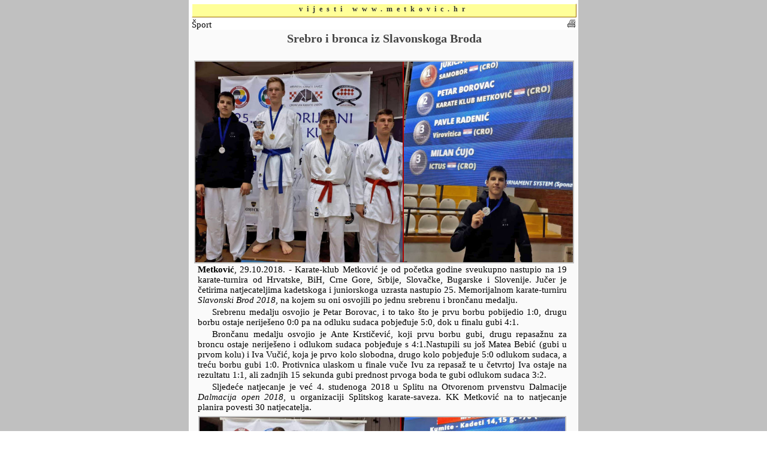

--- FILE ---
content_type: text/html
request_url: http://www.arhiva.metkovic.hr/vijest2.asp?vijest=12027
body_size: 3689
content:

<html>

<head>
<meta http-equiv="Content-Language" content="hr">
<meta http-equiv="Content-Type" content="text/html; charset=windows-1250">
<title>Vijesti</title>
<LINK href="stil.css" type=text/css rel=stylesheet>	
<script language="JavaScript">
function izlaz()  {
history.go(-1)
}
</script>


<style type="text/css"> 

#showimage{
position:absolute;
visibility:hidden;
border: 2px solid gray;
background-color:white;
}

#dragbar{
cursor: hand;
cursor: pointer;
background-color: #003333;
min-width: 100px; /*NS6 style to overcome bug*/
}

#dragbar #closetext{
font-family:Arial;
color : white;
font-weight: bold;
font-size: 13px;

margin-right: 1px;
}
</style>
<script type="text/javascript" src="slika.js"></script>



<script type="text/javascript" src="highslide/highslide-with-gallery.js"></script>
<link rel="stylesheet" type="text/css" href="highslide/highslide.css" />

<!--
	2) Optionally override the settings defined at the top
	of the highslide.js file. The parameter hs.graphicsDir is important!
-->

<script type="text/javascript">
	hs.graphicsDir = 'highslide/graphics/';
	hs.align = 'center';
	hs.transitions = ['expand', 'crossfade'];
	hs.outlineType = 'rounded-white';
	hs.wrapperClassName = 'controls-in-heading';
	hs.fadeInOut = true;
	//hs.dimmingOpacity = 0.75;

	// Add the controlbar
	if (hs.addSlideshow) hs.addSlideshow({
		//slideshowGroup: 'group1',
		interval: 5000,
		repeat: false,
		useControls: true,
		fixedControls: false,
		overlayOptions: {
			opacity: 1,
			position: 'top right',
			hideOnMouseOut: false
		}
	});
</script>


</head>

<body bgcolor="#DDDDDD" topmargin="0" leftmargin="0" rightmargin="0" bottommargin="0">
    <div id="showimage"></div>
<a name="vrh"></a>





 

    <div align="center" style="width: 100%; height: 100%; background-color: #C0C0C0">
    
    <div id="printReady" style="background-color: #C0C0C0">
    <table border="0" style="border-collapse: collapse" width="648" id="table14" cellspacing="0">
      <tr>
        <td width="100%" bgcolor="#FFFFFF" style="border: 0px" valign="top">
        <div ID="stranica" style="width: 640px; height: 20px; margin-bottom: 4px; margin-top: 5px">
            <p align="center" style="margin-top: 0; margin-bottom: 0">
            <font face="Verdana" style="font-size: 9pt" color="#333333">
            <span style="letter-spacing: 7px; font-weight: 700">vijesti 
            www.metkovic.hr</span></font></div>


    <div align="center">
    <table width="648" border="0" cellpadding="0" cellspacing="0" style="border-collapse: collapse">
      <tr>
      <td width="100%" height="14" valign="bottom">
      <p style="margin-right: 0; margin-top: 0; margin-bottom: 0">
           <a name="12027"></a>
					<input type="button" value="    " title="isprintaj vijest"  onclick="location.href='vijest2.asp?vijest=12027&prn=print'" style="margin-right:4px; cursor:hand; border-width:0px; padding:1; font-family: Verdana; font-size: 8pt; background-image:url('images/print.gif'); background-color:#FFFFFF; float:right">
					
      <font face="Verdana" style='font-size: 11pt'>&nbsp;Šport</font></p>
      </td>
      </tr>
      <tr>
      <tr><td width="100%" height="0" valign="top" style="background-color:#FAFAFA; padding: 0px">
      <div style="text-align: center; height: auto;  padding: 3 3; margin-left:3"><font face="Verdana" color="#444444" style='font-size: 15pt'>
           <b>Srebro i bronca iz Slavonskoga Broda</b></font><br><br>
      </div><div align="justify" style="border: 0px; margin-left: 2; width: 640px; padding-top: 2px; height:auto">
            <div><img src="prazno.gif" width="10" height="2"></div><div class="highslide-gallery" align="center"><a href="novosti/_karate291018-1.jpg" class="highslide" onclick="return hs.expand(this)"><img border="0" onmouseover="this.className='slika1'" onmouseout="this.className='slika0'" class="slika0"  src="novosti/_karate291018-1.jpg" hspace="6" style="width:630px; height:auto"></a><div class="highslide-heading">&nbsp;</div></div><p align="justify" style="margin: 2 12">
             <font face="Verdana" style='font-size: 11pt'><b>Metković</b>, 
             <font face="Verdana" style='font-size: 11pt'>29.10.2018. <font face="Verdana" style='font-size: 11pt'> - Karate-klub Metković je od početka godine sveukupno nastupio na 19 karate-turnira od Hrvatske, BiH, Crne Gore, Srbije, Slovačke, Bugarske i Slovenije. Jučer je četirima natjecateljima kadetskoga i juniorskoga uzrasta nastupio 25. Memorijalnom karate-turniru <i>Slavonski Brod 2018</i>, na kojem su oni osvojili po jednu srebrenu i brončanu medalju.
          </p> <p class="vijest2"> Srebrenu medalju osvojio je Petar Borovac, i to tako što je prvu borbu pobijedio 1:0, drugu borbu ostaje neriješeno 0:0 pa na odluku sudaca pobjeđuje 5:0, dok u finalu gubi 4:1. </p> <p class="vijest2"> Brončanu medalju osvojio je Ante Krstičević, koji prvu borbu gubi, drugu repasažnu za broncu ostaje neriješeno i odlukom sudaca pobjeđuje s 4:1.Nastupili su još Matea Bebić (gubi u prvom kolu) i Iva Vučić, koja je prvo kolo slobodna, drugo kolo pobjeđuje 5:0 odlukom sudaca, a treću borbu gubi 1:0. Protivnica ulaskom u finale vuče Ivu za repasaž te u četvrtoj Iva ostaje na rezultatu 1:1, ali zadnjih 15 sekunda gubi prednost prvoga boda te gubi odlukom sudaca 3:2. </p> <p class="vijest2"> Sljedeće natjecanje je već 4. studenoga 2018 u Splitu na Otvorenom prvenstvu Dalmacije <i>Dalmacija open 2018</i>, u organizaciji Splitskog karate-saveza. KK Metković na to natjecanje planira povesti 30 natjecatelja. </p><div class="highslide-gallery" align="center"><a href="novosti/_karate291018-2.jpg" class="highslide" onclick="return hs.expand(this)"><img src="novosti/karate291018-2.jpg" alt="Klikni za veliku sliku" title="Klikni za veliku sliku" width="610" hspace="3" vspace="3" ></a><div class="highslide-heading">&nbsp;</div></div>
       </p>
      </p></font><hr size='1' color='#808080'></div></td>
    </tr></table></div>


        
        
      

<table border="0" cellpadding="0" style="border-collapse: collapse" width="99%" id="table25" height="32">
          <tr>
            <td width="230" height="19" valign="middle">
            <p style="margin-top: 0; margin-bottom: 0">&nbsp;<a href="javascript:history.back()"><img border="0" src="images/natrag.gif" width="60" height="13"></a></p></td>
            <td width="205" height="19">
            <div align="center">

<table border="0" cellpadding="0" style="border-collapse: collapse" id="table26" height="22px">
    <tr>
      <td width="100"id="menumain" align="center" valign="middle">
      <a href="default.asp">POČETNA</a></td> 
    </tr>
  </table>
  
            
            </div>
            </td>
            <td width="90" height="19">
            <font face="Verdana" style='font-size: 8pt'> <font face="Verdana" style='font-size: 10pt'> 
      <a href='#vrh'>
<img border='0' src='na_vrh.gif' width='65' height='9'></a></font></td>
            <td height="19" valign="middle">


<p align="right" style="margin-top: 0; margin-bottom: 0">

<input type="button" value="    " title="isprintaj vijest"  onclick="location.href='vijest2.asp?vijest=12027&prn=print'" style="cursor:hand; border-width:0px; padding:1; font-family: Verdana; font-size: 8pt; background-image:url('images/print.gif'); background-color:#FFFFFF">

</p>

            </td>
          </tr>
        </table>


  
        
        
        
</td>
</tr>
</table>

</div>
</div>
<p align="right"></p>

<script>
  (function(i,s,o,g,r,a,m){i['GoogleAnalyticsObject']=r;i[r]=i[r]||function(){
  (i[r].q=i[r].q||[]).push(arguments)},i[r].l=1*new Date();a=s.createElement(o),
  m=s.getElementsByTagName(o)[0];a.async=1;a.src=g;m.parentNode.insertBefore(a,m)
  })(window,document,'script','//www.google-analytics.com/analytics.js','ga');


  ga('create', 'UA-47650203-1', 'metkovic.hr');
  ga('send', 'pageview');


</script>


</body>

</html>

--- FILE ---
content_type: application/x-javascript
request_url: http://www.arhiva.metkovic.hr/slika.js
body_size: 1964
content:

var ie=document.all
var ns6=document.getElementById&&!document.all

function ietruebody(){
return (document.compatMode && document.compatMode!="BackCompat" && !window.opera)? document.documentElement : document.body
}

function enlarge(which, e, position, imgwidth, imgheight, text){
if (ie||ns6){
crossobj=document.getElementById? document.getElementById("showimage") : document.all.showimage
if (position=="center"){
pgyoffset=ns6? parseInt(pageYOffset) : parseInt(ietruebody().scrollTop)
horzpos=ns6? pageXOffset+window.innerWidth/2-imgwidth/2 : ietruebody().scrollLeft+ietruebody().clientWidth/2-imgwidth/2
vertpos=ns6? pgyoffset+window.innerHeight/2-imgheight/2 : pgyoffset+ietruebody().clientHeight/2-imgheight/2
if (window.opera && window.innerHeight) //compensate for Opera toolbar
vertpos=pgyoffset+window.innerHeight/2-imgheight/2
vertpos=Math.max(pgyoffset, vertpos)
}
else{
var horzpos=ns6? pageXOffset+e.clientX : ietruebody().scrollLeft+event.clientX
var vertpos=ns6? pageYOffset+e.clientY : ietruebody().scrollTop+event.clientY
}
crossobj.style.left=horzpos+"px"
crossobj.style.top=vertpos+"px"

crossobj.innerHTML='<div align="right" id="dragbar"><span id="closetext" onClick="closepreview()">'+text+'&nbsp;&nbsp;&nbsp;<img src="close.gif"></span> </div><img src="'+which+'" onClick="closepreview()"></div>'
crossobj.style.visibility="visible"
return false
}
else //if NOT IE 4+ or NS 6+, simply display image in full browser window
return true
}


function mediaplayer(which, e, position, imgwidth, imgheight, text){


if (ie||ns6){
crossobj=document.getElementById? document.getElementById("showimage") : document.all.showimage
if (position=="center"){
pgyoffset=ns6? parseInt(pageYOffset) : parseInt(ietruebody().scrollTop)
horzpos=ns6? pageXOffset+window.innerWidth/2-imgwidth/2 : ietruebody().scrollLeft+ietruebody().clientWidth/2-imgwidth/2
vertpos=ns6? pgyoffset+window.innerHeight/2-imgheight/2 : pgyoffset+ietruebody().clientHeight/2-imgheight/2
if (window.opera && window.innerHeight) //compensate for Opera toolbar
vertpos=pgyoffset+window.innerHeight/2-imgheight/2
vertpos=Math.max(pgyoffset, vertpos)
}
else{
var horzpos=ns6? pageXOffset+e.clientX : ietruebody().scrollLeft+event.clientX
var vertpos=ns6? pageYOffset+e.clientY : ietruebody().scrollTop+event.clientY
}
crossobj.style.left=horzpos+"px"
crossobj.style.top=vertpos+"px"

crossobj.innerHTML='<div align="right" style="width:'+imgwidth+'px" id="dragbar"><table background="title.gif" border="0" cellpadding="0" style="border-collapse: collapse"><tr><td><p id="closetext">&nbsp;&nbsp;'+text+'&nbsp;&nbsp;</p></td><td width="38px"><img alt="close" align="right" border="0" src="close.gif" width="14" height="14" onClick="closepreview()"></td>  </tr></table><div style="border: 2px inset #00BB33; padding: 0"><object classid="clsid:6BF52A52-394A-11D3-B153-00C04F79FAA6" id="WindowsMediaPlayer1" width="'+imgwidth+'" height="'+imgheight+'" id="movie" classid="CLSID:22d6f312-b0f6-11d0-94ab-0080c74c7e95" codebase="http://activex.microsoft.com/activex/controls/mplayer/en/nsmp2inf.cab#Version=5,1,52,701"><param name="URL" value="'+which+'"><param name="rate" value="1"><param name="balance" value="0"><param name="currentPosition" value="0"><param name="defaultFrame" value> <param name="playCount" value="1"><param name="autoStart" value="-1"> <param name="currentMarker" value="0"><param name="invokeURLs" value="-1"><param name="baseURL" value><param name="volume" value="50"><param name="mute" value="0"><param name="uiMode" value="full"><param name="stretchToFit" value="-1"> <param name="windowlessVideo" value="0"> <param name="enabled" value="-1"> <param name="enableContextMenu" value="0"> <param name="fullScreen" value="0"> <param name="SAMIStyle" value> <param name="SAMILang" value> <param name="SAMIFilename" value> <param name="captioningID" value> <param name="enableErrorDialogs" value="0"> <embed type="application/x-mplayer2" width="320" height="304"pluginspage="http://www.microsoft.com/Windows/MediaPlayer/" filename="'+which+'" autostart="true" showcontrols="false" autosize="false" displaysize="0" src="'+which+'" name="video"> </embed></object></div><script type="text/javascript" src="fixit.js"></script></div>'
crossobj.style.visibility="visible"
return false
}
else //if NOT IE 4+ or NS 6+, simply display image in full browser window
return true
}






function closepreview(){
crossobj.style.visibility="hidden"
}

function drag_drop(e){
if (ie&&dragapproved){
crossobj.style.left=tempx+event.clientX-offsetx+"px"
crossobj.style.top=tempy+event.clientY-offsety+"px"
}
else if (ns6&&dragapproved){
crossobj.style.left=tempx+e.clientX-offsetx+"px"
crossobj.style.top=tempy+e.clientY-offsety+"px"
}
return false
}

function initializedrag(e){
if (ie&&event.srcElement.id=="dragbar"||ns6&&e.target.id=="dragbar"){
offsetx=ie? event.clientX : e.clientX
offsety=ie? event.clientY : e.clientY

tempx=parseInt(crossobj.style.left)
tempy=parseInt(crossobj.style.top)

dragapproved=true
document.onmousemove=drag_drop
}
}

document.onmousedown=initializedrag
document.onmouseup=new Function("dragapproved=false")


